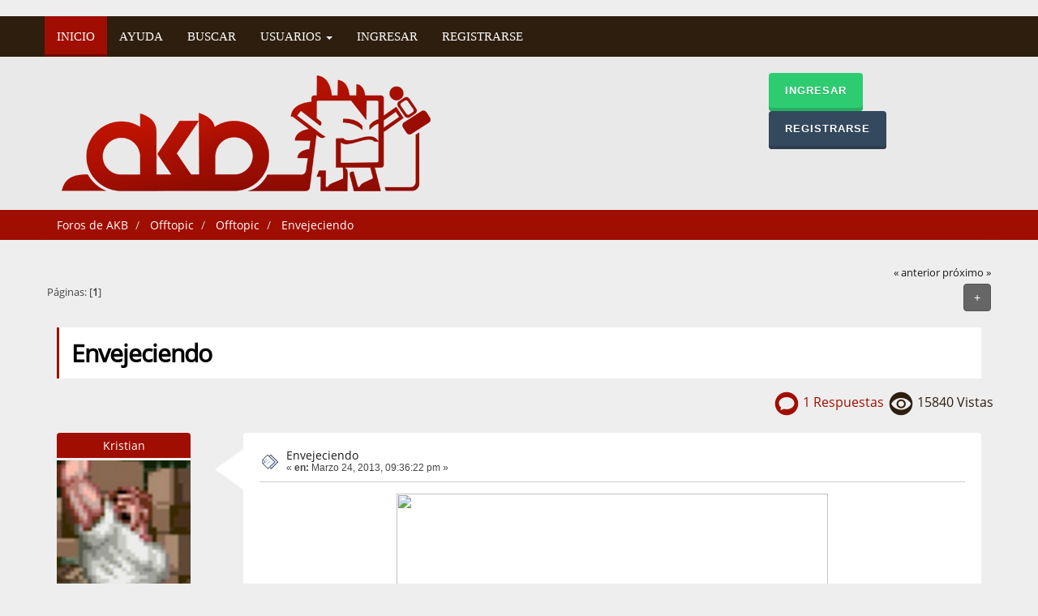

--- FILE ---
content_type: text/html; charset=UTF-8
request_url: https://foro.akihabarablues.com/index.php?topic=2163.0
body_size: 5665
content:
﻿<!DOCTYPE html>
<html xmlns="https://www.w3.org/1999/xhtml">
<head>
	<link rel="stylesheet" type="text/css" href="https://foro.akihabarablues.com/Themes/Reseller/css/bootstrap.css" />
	<link rel="stylesheet" type="text/css" href="https://foro.akihabarablues.com/Themes/Reseller/css/reseller.css" />
	<link rel="stylesheet" type="text/css" href="https://foro.akihabarablues.com/Themes/Reseller/css/index.css?fin20" />
	<link rel="stylesheet" type="text/css" href="https://foro.akihabarablues.com/Themes/default/css/webkit.css" />
	<script type="text/javascript" src="//ajax.googleapis.com/ajax/libs/jquery/2.1.1/jquery.min.js"></script>	
	<script type="text/javascript" src="https://foro.akihabarablues.com/Themes/Reseller/scripts/bootstrap.min.js"></script>
	<script type="text/javascript">
	$(document).ready(function(){
		$("input[type=button]").attr("class", "btn btn-default btn-sm");
		$(".button_submit").attr("class", "btn btn-primary btn-sm");
		$("#advanced_search input[type='text'], #search_term_input input[type='text']").removeAttr("size"); 
		$(".table_grid").attr("class", "table table-striped");
		$("img[alt='Nuevo'], img.new_posts").replaceWith("<span class='label label-warning'>Nuevo</span>");
		$("#profile_success").removeAttr("id").removeClass("windowbg").addClass("alert alert-success"); 
		$("#profile_error").removeAttr("id").removeClass("windowbg").addClass("alert alert-danger"); 
	});
	</script>
	<script type="text/javascript" src="https://foro.akihabarablues.com/Themes/default/scripts/script.js?fin20"></script>
	<script type="text/javascript" src="https://foro.akihabarablues.com/Themes/Reseller/scripts/theme.js?fin20"></script>
	<script type="text/javascript"><!-- // --><![CDATA[
		var smf_theme_url = "https://foro.akihabarablues.com/Themes/Reseller";
		var smf_default_theme_url = "https://foro.akihabarablues.com/Themes/default";
		var smf_images_url = "https://foro.akihabarablues.com/Themes/Reseller/images";
		var smf_scripturl = "https://foro.akihabarablues.com/index.php?PHPSESSID=112l46e0bv5n044hh942cfbgf3&amp;";
		var smf_iso_case_folding = false;
		var smf_charset = "UTF-8";
		var ajax_notification_text = "Cargando...";
		var ajax_notification_cancel_text = "Cancelar";
	// ]]></script>
	<meta name="viewport" content="width=device-width, initial-scale=1" />
	<meta http-equiv="Content-Type" content="text/html; charset=UTF-8" />
	<meta name="description" content="Envejeciendo" />
	<meta name="keywords" content="videojuegos, juegos, playstation, xbox, nintendo, akihabara blues, akb" />
	<title>Envejeciendo</title>
	<link rel="canonical" href="https://foro.akihabarablues.com/index.php?topic=2163.0" />
	<link rel="help" href="https://foro.akihabarablues.com/index.php?PHPSESSID=112l46e0bv5n044hh942cfbgf3&amp;action=help" />
	<link rel="search" href="https://foro.akihabarablues.com/index.php?PHPSESSID=112l46e0bv5n044hh942cfbgf3&amp;action=search" />
	<link rel="contents" href="https://foro.akihabarablues.com/index.php?PHPSESSID=112l46e0bv5n044hh942cfbgf3&amp;" />
	<link rel="alternate" type="application/rss+xml" title="Foros de AKB - RSS" href="https://foro.akihabarablues.com/index.php?PHPSESSID=112l46e0bv5n044hh942cfbgf3&amp;type=rss;action=.xml" />
	<link rel="prev" href="https://foro.akihabarablues.com/index.php?PHPSESSID=112l46e0bv5n044hh942cfbgf3&amp;topic=2163.0;prev_next=prev" />
	<link rel="next" href="https://foro.akihabarablues.com/index.php?PHPSESSID=112l46e0bv5n044hh942cfbgf3&amp;topic=2163.0;prev_next=next" />
	<link rel="index" href="https://foro.akihabarablues.com/index.php?PHPSESSID=112l46e0bv5n044hh942cfbgf3&amp;board=16.0" />
		<script type="text/javascript" src="https://foro.akihabarablues.com/Themes/default/scripts/captcha.js"></script>

<script type="text/javascript" src="//mod.postimage.org/smf-english.js" charset="utf-8"></script>

	<script type="text/javascript"><!-- // --><![CDATA[
		var _gaq = _gaq || [];
		_gaq.push(['_setAccount', 'UA-990649-2']);
		_gaq.push(['_trackPageview']);

		(function() {
			var ga = document.createElement('script'); ga.type = 'text/javascript'; ga.async = true;
			ga.src = ('https:' == document.location.protocol ? 'https://ssl' : 'http://www') + '.google-analytics.com/ga.js';
			var s = document.getElementsByTagName('script')[0]; s.parentNode.insertBefore(ga, s);
		})();
	// ]]></script>
</head>
<body>
<nav class="navbar navbar-default navbar-static-top" role="navigation">
	<div class="container">
		<div class="row">
			<div class="navbar-header">
				<button type="button" class="navbar-toggle" data-toggle="collapse" data-target="#bs-example-navbar-collapse-1">
					<span class="sr-only">Toggle navigation</span>
					<span class="icon-bar"></span>
					<span class="icon-bar"></span>
					<span class="icon-bar"></span>
				</button>
				<a class="navbar-brand visible-xs" href="https://foro.akihabarablues.com/index.php?PHPSESSID=112l46e0bv5n044hh942cfbgf3&amp;">Foros de AKB</a>
			</div>
			<div class="collapse navbar-collapse" id="bs-example-navbar-collapse-1">
				<ul class="nav navbar-nav">
				<li id="button_home" class="active ">
					<a href="https://foro.akihabarablues.com/index.php?PHPSESSID=112l46e0bv5n044hh942cfbgf3&amp;">
						Inicio
						
					</a>
				</li>
				<li id="button_help" class="">
					<a href="https://foro.akihabarablues.com/index.php?PHPSESSID=112l46e0bv5n044hh942cfbgf3&amp;action=help">
						Ayuda
						
					</a>
				</li>
				<li id="button_search" class="">
					<a href="https://foro.akihabarablues.com/index.php?PHPSESSID=112l46e0bv5n044hh942cfbgf3&amp;action=search">
						Buscar
						
					</a>
				</li>
				<li id="button_mlist" class="dropdown ">
					<a class="dropdown-toggle" href="#" data-toggle="dropdown">
						Usuarios
						<span class="caret"></span>
					</a>
					<ul class="dropdown-menu" role="menu">
						<li>
							<a href="https://foro.akihabarablues.com/index.php?PHPSESSID=112l46e0bv5n044hh942cfbgf3&amp;action=mlist">
								Ver la lista de usuarios
							</a>
						</li>
						<li>
							<a href="https://foro.akihabarablues.com/index.php?PHPSESSID=112l46e0bv5n044hh942cfbgf3&amp;action=mlist;sa=search">
								Buscar usuarios por
							</a>
						</li>
					</ul>
				</li>
				<li id="button_login" class="">
					<a href="https://foro.akihabarablues.com/index.php?PHPSESSID=112l46e0bv5n044hh942cfbgf3&amp;action=login">
						Ingresar
						
					</a>
				</li>
				<li id="button_register" class="">
					<a href="https://foro.akihabarablues.com/index.php?PHPSESSID=112l46e0bv5n044hh942cfbgf3&amp;action=register">
						Registrarse
						
					</a>
				</li>
				</ul>
			</div>
		</div>
	</div>
</nav>
<header>
	<div class="container">
		<div class="row">
			<div class="col-md-9">
				<a href="https://foro.akihabarablues.com/index.php?PHPSESSID=112l46e0bv5n044hh942cfbgf3&amp;"><img src="https://foro.akihabarablues.com/Themes/Reseller/images/logo.png" alt="Foros de AKB" /></a>
			</div>
			<div class="col-md-3">
				<button type="button" class="btn btn-success" data-toggle="modal" data-target="#myModal">Ingresar</button>
				<button type="button" class="btn btn-primary" onclick="location.href='https://foro.akihabarablues.com/index.php?action=register'">Registrarse</button>
				<form id="guest_form" action="https://foro.akihabarablues.com/index.php?PHPSESSID=112l46e0bv5n044hh942cfbgf3&amp;action=login2" method="post" accept-charset="UTF-8"  onsubmit="hashLoginPassword(this, 'e8ec391a620550a716586ee0f0f123da');">
					<div class="modal fade" id="myModal" tabindex="-1" role="dialog" aria-labelledby="myModalLabel" aria-hidden="true">
						<div class="modal-dialog modal-sm">
							<div class="modal-content">
								<div class="modal-header">
									<button type="button" class="close" data-dismiss="modal"><span aria-hidden="true">&times;</span><span class="sr-only">Close</span></button>
									<h4 class="modal-title" id="myModalLabel">Ingresar</h4>
								</div>
								<div class="modal-body">
										<div class="form-group">
											<input type="text" name="user" class="form-control" placeholder="Usuario" />
										</div>
										<div class="form-group">
											<input type="password" name="passwrd" class="form-control" placeholder="Contraseña" />
										</div>
										<div class="checkbox">
											<label>
												<input name="cookielength" type="checkbox" value="-1" /> Recordar siempre Usuario/Contraseña
											</label>
										</div>
										<input type="hidden" name="e74e423ae36" value="e8ec391a620550a716586ee0f0f123da" />
								</div>
								<div class="modal-footer">
									<button type="submit" class="btn btn-success">Ingresar</button>
								</div>
							</div>
						</div>
					</div>
				</form>
			</div>
		</div>
	</div>
</header>
	<div class="navigate_section">
		<div class="container">
			<div class="row">
				<ol class="breadcrumb">
					<li>
						<a href="https://foro.akihabarablues.com/index.php?PHPSESSID=112l46e0bv5n044hh942cfbgf3&amp;"><span>Foros de AKB</span></a>
					</li>
					<li>
						<a href="https://foro.akihabarablues.com/index.php?PHPSESSID=112l46e0bv5n044hh942cfbgf3&amp;#c7"><span>Offtopic</span></a>
					</li>
					<li>
						<a href="https://foro.akihabarablues.com/index.php?PHPSESSID=112l46e0bv5n044hh942cfbgf3&amp;board=16.0"><span>Offtopic</span></a>
					</li>
					<li class="active">
						<a href="https://foro.akihabarablues.com/index.php?PHPSESSID=112l46e0bv5n044hh942cfbgf3&amp;topic=2163.0"><span>Envejeciendo</span></a>
					</li>
				</ol>
			</div>
		</div>
	</div>
<div class="container">
	<div class="row">
		<div id="main_content_section">
			<a id="top"></a>
			<a id="msg26368"></a>
			<div class="pagesection">
				<div class="nextlinks"><a href="https://foro.akihabarablues.com/index.php?PHPSESSID=112l46e0bv5n044hh942cfbgf3&amp;topic=2163.0;prev_next=prev#new">&laquo; anterior</a> <a href="https://foro.akihabarablues.com/index.php?PHPSESSID=112l46e0bv5n044hh942cfbgf3&amp;topic=2163.0;prev_next=next#new">próximo &raquo;</a></div>
		<div class="btn-group navbar-right">
			<button type="button" class="btn btn-success dropdown-toggle" data-toggle="dropdown">
    			+
  			</button>
			<ul class="dropdown-menu" role="menu">
				<li><a class="button_strip_print" href="https://foro.akihabarablues.com/index.php?PHPSESSID=112l46e0bv5n044hh942cfbgf3&amp;action=printpage;topic=2163.0" rel="new_win nofollow"><span class="last">Imprimir</span></a></li>
			</ul>
		</div>
				<div class="pagelinks floatleft">Páginas: [<strong>1</strong>] </div>
			</div>
			<div id="forumposts">
				<div class="display-info">
					<h1>
						Envejeciendo
					</h1>
					<ul class="reset info navbar-right"> 
						<li class="replies"><img src="https://foro.akihabarablues.com/Themes/Reseller/images/messages.png" /> 1 Respuestas</li>
						<li class="views"><img src="https://foro.akihabarablues.com/Themes/Reseller/images/views.png" /> 15840 Vistas</li>
					</ul>
				</div>
				<form action="https://foro.akihabarablues.com/index.php?PHPSESSID=112l46e0bv5n044hh942cfbgf3&amp;action=quickmod2;topic=2163.0" method="post" accept-charset="UTF-8" name="quickModForm" id="quickModForm" style="margin: 0;" onsubmit="return oQuickModify.bInEditMode ? oQuickModify.modifySave('e8ec391a620550a716586ee0f0f123da', 'e74e423ae36') : false">
				<div class="body_message">
					<div class="post_wrapper">
						<div class="poster col-md-2">
							<h4>
								<a href="https://foro.akihabarablues.com/index.php?PHPSESSID=112l46e0bv5n044hh942cfbgf3&amp;action=profile;u=4" title="Ver perfil de Kristian">Kristian</a>
							</h4>
							<ul class="reset smalltext" id="msg_26368_extra_info">
							<li class="avatar">
								<a href="https://foro.akihabarablues.com/index.php?PHPSESSID=112l46e0bv5n044hh942cfbgf3&amp;action=profile;u=4">
									<img class="avatar" src="https://foro.akihabarablues.com/index.php?PHPSESSID=112l46e0bv5n044hh942cfbgf3&amp;action=dlattach;attach=232;type=avatar" alt="" />
								</a>
							</li>
								<li class="stars"><img src="https://foro.akihabarablues.com/Themes/Reseller/images/staradmin.gif" alt="*" /><img src="https://foro.akihabarablues.com/Themes/Reseller/images/staradmin.gif" alt="*" /><img src="https://foro.akihabarablues.com/Themes/Reseller/images/staradmin.gif" alt="*" /><img src="https://foro.akihabarablues.com/Themes/Reseller/images/staradmin.gif" alt="*" /><img src="https://foro.akihabarablues.com/Themes/Reseller/images/staradmin.gif" alt="*" /></li><li class="postgroup">Colega de Glen Schofield</li>
								<li class="postcount"><img src="https://foro.akihabarablues.com/Themes/Reseller/images/postcount.png" /> 3.542</li>
								<li class="karma"><img src="https://foro.akihabarablues.com/Themes/Reseller/images/karma.png" />  +68/-3</li>
								<li class="blurb">¡¡¡Alabad mi Q!!!</li>
								<li class="profile">
									<ul>
										<li><a href="https://foro.akihabarablues.com/index.php?PHPSESSID=112l46e0bv5n044hh942cfbgf3&amp;action=profile;u=4"><img src="https://foro.akihabarablues.com/Themes/Reseller/images/icons/profile_sm.gif" alt="Ver Perfil" title="Ver Perfil" /></a></li>
										<li><a href="https://akihabarablues.com" title="AKB" target="_blank" class="new_win"><img src="https://foro.akihabarablues.com/Themes/Reseller/images/www_sm.gif" alt="AKB" /></a></li>
									</ul>
								</li>
							</ul>
						</div>
						<div class="col-md-10">
							<div class="body_content"> 
								<span class="arrow-left"></span>
								<div class="postarea">
										</ul>
										<div class="keyinfo">
											<div class="messageicon">
												<img src="https://foro.akihabarablues.com/Themes/Reseller/images/post/xx.gif" alt="" />
											</div>
											<h5 id="subject_26368">
												<a href="https://foro.akihabarablues.com/index.php?PHPSESSID=112l46e0bv5n044hh942cfbgf3&amp;topic=2163.msg26368#msg26368" rel="nofollow">Envejeciendo</a>
											</h5>
											<div class="smalltext">&#171; <strong> en:</strong> Marzo 24, 2013, 09:36:22 pm &#187;</div>
											<div id="msg_26368_quick_mod"></div>
										</div>
									<div class="post">
										<div class="inner" id="msg_26368"><div align="center"><img src="https://pbs.twimg.com/media/BGJVfwGCQAEEDkK.jpg:large" alt="" width="532" height="800" class="bbc_img resized" /></div></div>
									</div>
								</div>
								<div class="moderatorbar">
									<div class="smalltext modified" id="modified_26368">
									</div>
									<div class="smalltext reportlinks">
										<img src="https://foro.akihabarablues.com/Themes/Reseller/images/ip.gif" alt="" />
										En línea
									</div>
							<br />
							<div style="margin-left:auto;margin-right:auto;text-align:center;padding-left:12px">
								<iframe src="https://www.facebook.com/plugins/like.php?href=https://foro.akihabarablues.com/index.php?topic=2163&amp;send=false&amp;layout=button_count&amp;width=100&amp;show_faces=false&amp;action=like&amp;colorscheme=light&amp;font&amp;height=20" scrolling="no" frameborder="0" style="border:none; overflow:hidden; width:100px; height:20px;" allowTransparency="true"></iframe>
								<a href="https://twitter.com/share" class="twitter-share-button" data-url="https://foro.akihabarablues.com/index.php?PHPSESSID=112l46e0bv5n044hh942cfbgf3&amp;topic=2163" data-counturl="https://foro.akihabarablues.com/index.php?PHPSESSID=112l46e0bv5n044hh942cfbgf3&amp;topic=2163"></a><script type="text/javascript">!function(d,s,id){var js,fjs=d.getElementsByTagName(s)[0];if(!d.getElementById(id)){js=d.createElement(s);js.id=id;js.src="https://platform.twitter.com/widgets.js";fjs.parentNode.insertBefore(js,fjs);}}(document,"script","twitter-wjs");</script>
								<div class="g-plusone" data-size="medium"></div><script type="text/javascript">(function() {var po = document.createElement("script"); po.type = "text/javascript"; po.async = true;po.src = "https://apis.google.com/js/plusone.js";var s = document.getElementsByTagName("script")[0]; s.parentNode.insertBefore(po, s);})();</script>
							</div>
							<br />
								</div>
							</div>
						</div>
					</div>
				</div>
				<hr  />
				<a id="msg26374"></a>
				<div class="body_message">
					<div class="post_wrapper">
						<div class="poster col-md-2">
							<h4>
								<a href="https://foro.akihabarablues.com/index.php?PHPSESSID=112l46e0bv5n044hh942cfbgf3&amp;action=profile;u=901" title="Ver perfil de choroman">choroman</a>
							</h4>
							<ul class="reset smalltext" id="msg_26374_extra_info">
							<li class="avatar">
								<a href="https://foro.akihabarablues.com/index.php?PHPSESSID=112l46e0bv5n044hh942cfbgf3&amp;action=profile;u=901">
									<img class="avatar" src="http://i47.tinypic.com/2nw9f.jpg" width="165" height="165" alt="" />
								</a>
							</li>
								<li class="stars"><img src="https://foro.akihabarablues.com/Themes/Reseller/images/star.gif" alt="*" /><img src="https://foro.akihabarablues.com/Themes/Reseller/images/star.gif" alt="*" /><img src="https://foro.akihabarablues.com/Themes/Reseller/images/star.gif" alt="*" /></li><li class="postgroup">Portador del Hype</li>
								<li class="postcount"><img src="https://foro.akihabarablues.com/Themes/Reseller/images/postcount.png" /> 1.850</li>
								<li class="karma"><img src="https://foro.akihabarablues.com/Themes/Reseller/images/karma.png" />  +80/-3</li>
								<li class="profile">
									<ul>
										<li><a href="https://foro.akihabarablues.com/index.php?PHPSESSID=112l46e0bv5n044hh942cfbgf3&amp;action=profile;u=901"><img src="https://foro.akihabarablues.com/Themes/Reseller/images/icons/profile_sm.gif" alt="Ver Perfil" title="Ver Perfil" /></a></li>
										<li><a href="http://www.soyvikingo.es/index.php" title="Soyvikingo.es" target="_blank" class="new_win"><img src="https://foro.akihabarablues.com/Themes/Reseller/images/www_sm.gif" alt="Soyvikingo.es" /></a></li>
									</ul>
								</li>
							</ul>
						</div>
						<div class="col-md-10">
							<div class="body_content"> 
								<span class="arrow-left"></span>
								<div class="postarea">
										</ul>
										<div class="keyinfo">
											<div class="messageicon">
												<img src="https://foro.akihabarablues.com/Themes/Reseller/images/post/xx.gif" alt="" />
											</div>
											<h5 id="subject_26374">
												<a href="https://foro.akihabarablues.com/index.php?PHPSESSID=112l46e0bv5n044hh942cfbgf3&amp;topic=2163.msg26374#msg26374" rel="nofollow">Re:Envejeciendo</a>
											</h5>
											<div class="smalltext">&#171; <strong>Respuesta #1 en:</strong> Marzo 25, 2013, 02:22:38 am &#187;</div>
											<div id="msg_26374_quick_mod"></div>
										</div>
									<div class="post">
										<div class="inner" id="msg_26374">En la segunda foto se parece a Escribá de Balaguer y en la tercera a Ben Kingsley.&nbsp; <img src="https://foro.akihabarablues.com/Smileys/dizzy_light/shocked.gif" alt="&#58;o" title="Impresionado" class="smiley" /><br /><br />Curioso.</div>
									</div>
								</div>
								<div class="moderatorbar">
									<div class="smalltext modified" id="modified_26374">
									</div>
									<div class="smalltext reportlinks">
										<img src="https://foro.akihabarablues.com/Themes/Reseller/images/ip.gif" alt="" />
										En línea
									</div>
									<div class="signature" id="msg_26374_signature"><a href="http://www.xboxlc.com/profile/Choroman" class="bbc_link" target="_blank"><br /><img src="http://www.xboxlc.com/cards/sig/blueice/Choroman.jpg" alt="" class="bbc_img" /><br /></a></div>
								</div>
							</div>
						</div>
					</div>
				</div>
				<hr  />
				</form>
			</div>
			<a id="lastPost"></a>
			<div class="pagesection">
				
		<div class="btn-group navbar-right">
			<button type="button" class="btn btn-success dropdown-toggle" data-toggle="dropdown">
    			+
  			</button>
			<ul class="dropdown-menu" role="menu">
				<li><a class="button_strip_print" href="https://foro.akihabarablues.com/index.php?PHPSESSID=112l46e0bv5n044hh942cfbgf3&amp;action=printpage;topic=2163.0" rel="new_win nofollow"><span class="last">Imprimir</span></a></li>
			</ul>
		</div>
				<div class="pagelinks floatleft">Páginas: [<strong>1</strong>] </div>
				<div class="nextlinks_bottom"><a href="https://foro.akihabarablues.com/index.php?PHPSESSID=112l46e0bv5n044hh942cfbgf3&amp;topic=2163.0;prev_next=prev#new">&laquo; anterior</a> <a href="https://foro.akihabarablues.com/index.php?PHPSESSID=112l46e0bv5n044hh942cfbgf3&amp;topic=2163.0;prev_next=next#new">próximo &raquo;</a></div>
			</div>
	<div class="navigate_section">
		<div class="container">
			<div class="row">
				<ol class="breadcrumb">
					<li>
						<a href="https://foro.akihabarablues.com/index.php?PHPSESSID=112l46e0bv5n044hh942cfbgf3&amp;"><span>Foros de AKB</span></a>
					</li>
					<li>
						<a href="https://foro.akihabarablues.com/index.php?PHPSESSID=112l46e0bv5n044hh942cfbgf3&amp;#c7"><span>Offtopic</span></a>
					</li>
					<li>
						<a href="https://foro.akihabarablues.com/index.php?PHPSESSID=112l46e0bv5n044hh942cfbgf3&amp;board=16.0"><span>Offtopic</span></a>
					</li>
					<li class="active">
						<a href="https://foro.akihabarablues.com/index.php?PHPSESSID=112l46e0bv5n044hh942cfbgf3&amp;topic=2163.0"><span>Envejeciendo</span></a>
					</li>
				</ol>
			</div>
		</div>
	</div>
			<div id="moderationbuttons"></div>
			<div class="plainbox" id="display_jump_to">&nbsp;</div>
		<br class="clear" />
				<script type="text/javascript" src="https://foro.akihabarablues.com/Themes/default/scripts/topic.js"></script>
				<script type="text/javascript"><!-- // --><![CDATA[
					if ('XMLHttpRequest' in window)
					{
						var oQuickModify = new QuickModify({
							sScriptUrl: smf_scripturl,
							bShowModify: true,
							iTopicId: 2163,
							sTemplateBodyEdit: '\n\t\t\t\t\t\t\t\t<div id="quick_edit_body_container" style="width: 90%">\n\t\t\t\t\t\t\t\t\t<div id="error_box" style="padding: 4px;" class="error"><' + '/div>\n\t\t\t\t\t\t\t\t\t<textarea class="editor" name="message" rows="12" style="width: 100%; margin-bottom: 10px;" tabindex="1">%body%<' + '/textarea><br />\n\t\t\t\t\t\t\t\t\t<input type="hidden" name="e74e423ae36" value="e8ec391a620550a716586ee0f0f123da" />\n\t\t\t\t\t\t\t\t\t<input type="hidden" name="topic" value="2163" />\n\t\t\t\t\t\t\t\t\t<input type="hidden" name="msg" value="%msg_id%" />\n\t\t\t\t\t\t\t\t\t<div class="righttext">\n\t\t\t\t\t\t\t\t\t\t<input type="submit" name="post" value="Guardar" tabindex="2" onclick="return oQuickModify.modifySave(\'e8ec391a620550a716586ee0f0f123da\', \'e74e423ae36\');" accesskey="s" class="button_submit" />&nbsp;&nbsp;<input type="submit" name="cancel" value="Cancelar" tabindex="3" onclick="return oQuickModify.modifyCancel();" class="button_submit" />\n\t\t\t\t\t\t\t\t\t<' + '/div>\n\t\t\t\t\t\t\t\t<' + '/div>',
							sTemplateSubjectEdit: '<input type="text" style="width: 90%;" name="subject" value="%subject%" size="80" maxlength="80" tabindex="4" class="input_text" />',
							sTemplateBodyNormal: '%body%',
							sTemplateSubjectNormal: '<a hr'+'ef="https://foro.akihabarablues.com/index.php?PHPSESSID=112l46e0bv5n044hh942cfbgf3&amp;'+'?topic=2163.msg%msg_id%#msg%msg_id%" rel="nofollow">%subject%<' + '/a>',
							sTemplateTopSubject: 'Tema: %subject% &nbsp;(Leído 15840 veces)',
							sErrorBorderStyle: '1px solid red'
						});

						aJumpTo[aJumpTo.length] = new JumpTo({
							sContainerId: "display_jump_to",
							sJumpToTemplate: "<label class=\"smalltext\" for=\"%select_id%\">Ir a:<" + "/label> %dropdown_list%",
							iCurBoardId: 16,
							iCurBoardChildLevel: 0,
							sCurBoardName: "Offtopic",
							sBoardChildLevelIndicator: "==",
							sBoardPrefix: "=> ",
							sCatSeparator: "-----------------------------",
							sCatPrefix: "",
							sGoButtonLabel: "ir"
						});

						aIconLists[aIconLists.length] = new IconList({
							sBackReference: "aIconLists[" + aIconLists.length + "]",
							sIconIdPrefix: "msg_icon_",
							sScriptUrl: smf_scripturl,
							bShowModify: true,
							iBoardId: 16,
							iTopicId: 2163,
							sSessionId: "e8ec391a620550a716586ee0f0f123da",
							sSessionVar: "e74e423ae36",
							sLabelIconList: "Message Icon",
							sBoxBackground: "transparent",
							sBoxBackgroundHover: "#ffffff",
							iBoxBorderWidthHover: 1,
							sBoxBorderColorHover: "#adadad" ,
							sContainerBackground: "#ffffff",
							sContainerBorder: "1px solid #adadad",
							sItemBorder: "1px solid #ffffff",
							sItemBorderHover: "1px dotted gray",
							sItemBackground: "transparent",
							sItemBackgroundHover: "#e0e0f0"
						});
					}
				// ]]></script>
			<script type="text/javascript"><!-- // --><![CDATA[
				var verificationpostHandle = new smfCaptcha("https://foro.akihabarablues.com/index.php?PHPSESSID=112l46e0bv5n044hh942cfbgf3&amp;action=verificationcode;vid=post;rand=81ae72b0109218714f32b6c73679f091", "post", 1);
			// ]]></script>
		</div>
	</div>
</div>
		<footer>
			<div class="container">
				<div class="row">
					<div class="social_icons col-lg-12">
							<a href="https://www.facebook.com/akibablues"><img src="https://foro.akihabarablues.com/Themes/Reseller/images/social_icons/facebook.png" alt="Facebook" /></a>
							<a href="https://twitter.com/akihabarablues"><img src="https://foro.akihabarablues.com/Themes/Reseller/images/social_icons/twitter.png" alt="Twitter" /></a>
							<a href="https://www.youtube.com/channel/UC5drrv_TQKXv51QXd9dTevQ"><img src="https://foro.akihabarablues.com/Themes/Reseller/images/social_icons/youtube.png" alt="Youtube" /></a>
					</div> 
					
					<div class="col-lg-12">
						Reseller by <a href="https://smftricks.com">Daniiel</a>. Designed by <a href="https://briancasillas.url.ph">Brian</a>
					</div>
					<div class="col-lg-12">
						Copyright 2015 by AKB
 					</div>
				</div>
			</div>
		</footer>
</body></html>

--- FILE ---
content_type: text/html; charset=utf-8
request_url: https://accounts.google.com/o/oauth2/postmessageRelay?parent=https%3A%2F%2Fforo.akihabarablues.com&jsh=m%3B%2F_%2Fscs%2Fabc-static%2F_%2Fjs%2Fk%3Dgapi.lb.en.2kN9-TZiXrM.O%2Fd%3D1%2Frs%3DAHpOoo_B4hu0FeWRuWHfxnZ3V0WubwN7Qw%2Fm%3D__features__
body_size: 160
content:
<!DOCTYPE html><html><head><title></title><meta http-equiv="content-type" content="text/html; charset=utf-8"><meta http-equiv="X-UA-Compatible" content="IE=edge"><meta name="viewport" content="width=device-width, initial-scale=1, minimum-scale=1, maximum-scale=1, user-scalable=0"><script src='https://ssl.gstatic.com/accounts/o/2580342461-postmessagerelay.js' nonce="JF7uIujeEB4I0Iok0pCj2Q"></script></head><body><script type="text/javascript" src="https://apis.google.com/js/rpc:shindig_random.js?onload=init" nonce="JF7uIujeEB4I0Iok0pCj2Q"></script></body></html>